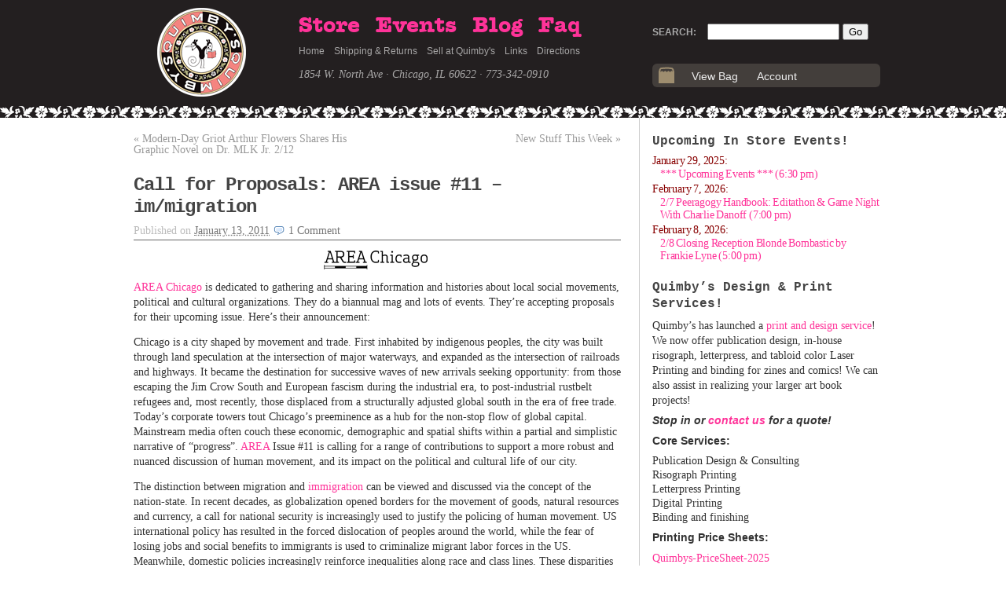

--- FILE ---
content_type: text/html; charset=UTF-8
request_url: https://www.quimbys.com/blog/news/call-for-proposals-area-issue-11-immigration/
body_size: 12781
content:
<!DOCTYPE html>
<html lang="en">

<head>
	<meta http-equiv="Content-Type" content="text/html; charset=UTF-8" />

	<title>Call for Proposals: AREA issue #11 &#8211; im/migration &laquo;  Quimblog</title>

	<link rel="stylesheet" type="text/css" media="screen" href="https://www.quimbys.com/blog/wp-content/themes/K2/style.css" />

	
	<link rel="alternate" type="application/rss+xml" title="Quimblog RSS Feed" href="https://www.quimbys.com/blog/feed/" />
	<link rel="alternate" type="application/atom+xml" title="Quimblog Atom Feed" href="https://www.quimbys.com/blog/feed/atom/" />

		<link rel="pingback" href="https://www.quimbys.com/blog/xmlrpc.php" />
	
	<link rel='dns-prefetch' href='//s.w.org' />
<link rel="alternate" type="application/rss+xml" title="Quimblog &raquo; Call for Proposals: AREA issue #11 &#8211; im/migration Comments Feed" href="https://www.quimbys.com/blog/news/call-for-proposals-area-issue-11-immigration/feed/" />
		<script type="text/javascript">
			window._wpemojiSettings = {"baseUrl":"https:\/\/s.w.org\/images\/core\/emoji\/12.0.0-1\/72x72\/","ext":".png","svgUrl":"https:\/\/s.w.org\/images\/core\/emoji\/12.0.0-1\/svg\/","svgExt":".svg","source":{"concatemoji":"https:\/\/www.quimbys.com\/blog\/wp-includes\/js\/wp-emoji-release.min.js?ver=5.3"}};
			!function(e,a,t){var r,n,o,i,p=a.createElement("canvas"),s=p.getContext&&p.getContext("2d");function c(e,t){var a=String.fromCharCode;s.clearRect(0,0,p.width,p.height),s.fillText(a.apply(this,e),0,0);var r=p.toDataURL();return s.clearRect(0,0,p.width,p.height),s.fillText(a.apply(this,t),0,0),r===p.toDataURL()}function l(e){if(!s||!s.fillText)return!1;switch(s.textBaseline="top",s.font="600 32px Arial",e){case"flag":return!c([127987,65039,8205,9895,65039],[127987,65039,8203,9895,65039])&&(!c([55356,56826,55356,56819],[55356,56826,8203,55356,56819])&&!c([55356,57332,56128,56423,56128,56418,56128,56421,56128,56430,56128,56423,56128,56447],[55356,57332,8203,56128,56423,8203,56128,56418,8203,56128,56421,8203,56128,56430,8203,56128,56423,8203,56128,56447]));case"emoji":return!c([55357,56424,55356,57342,8205,55358,56605,8205,55357,56424,55356,57340],[55357,56424,55356,57342,8203,55358,56605,8203,55357,56424,55356,57340])}return!1}function d(e){var t=a.createElement("script");t.src=e,t.defer=t.type="text/javascript",a.getElementsByTagName("head")[0].appendChild(t)}for(i=Array("flag","emoji"),t.supports={everything:!0,everythingExceptFlag:!0},o=0;o<i.length;o++)t.supports[i[o]]=l(i[o]),t.supports.everything=t.supports.everything&&t.supports[i[o]],"flag"!==i[o]&&(t.supports.everythingExceptFlag=t.supports.everythingExceptFlag&&t.supports[i[o]]);t.supports.everythingExceptFlag=t.supports.everythingExceptFlag&&!t.supports.flag,t.DOMReady=!1,t.readyCallback=function(){t.DOMReady=!0},t.supports.everything||(n=function(){t.readyCallback()},a.addEventListener?(a.addEventListener("DOMContentLoaded",n,!1),e.addEventListener("load",n,!1)):(e.attachEvent("onload",n),a.attachEvent("onreadystatechange",function(){"complete"===a.readyState&&t.readyCallback()})),(r=t.source||{}).concatemoji?d(r.concatemoji):r.wpemoji&&r.twemoji&&(d(r.twemoji),d(r.wpemoji)))}(window,document,window._wpemojiSettings);
		</script>
		<style type="text/css">
img.wp-smiley,
img.emoji {
	display: inline !important;
	border: none !important;
	box-shadow: none !important;
	height: 1em !important;
	width: 1em !important;
	margin: 0 .07em !important;
	vertical-align: -0.1em !important;
	background: none !important;
	padding: 0 !important;
}
</style>
	<link rel='stylesheet' id='mailchimpSF_main_css-css'  href='https://www.quimbys.com/blog/blog/?mcsf_action=main_css&#038;ver=5.3' type='text/css' media='all' />
<!--[if IE]>
<link rel='stylesheet' id='mailchimpSF_ie_css-css'  href='https://www.quimbys.com/blog/wp-content/plugins/mailchimp/css/ie.css?ver=5.3' type='text/css' media='all' />
<![endif]-->
<link rel='stylesheet' id='simplyInstagram-css'  href='https://www.quimbys.com/blog/wp-content/plugins/simply-instagram/css/simply-instagram.css?ver=3' type='text/css' media='all' />
<link rel='stylesheet' id='prettyPhoto-css'  href='https://www.quimbys.com/blog/wp-content/plugins/simply-instagram/css/simply-instagram-prettyPhoto.css?ver=3.1.6' type='text/css' media='all' />
<link rel='stylesheet' id='tooltipster-css'  href='https://www.quimbys.com/blog/wp-content/plugins/simply-instagram/css/tooltipster.css?ver=3.0.0' type='text/css' media='all' />
<link rel='stylesheet' id='ccchildpagescss-css'  href='https://www.quimbys.com/blog/wp-content/plugins/cc-child-pages/includes/css/styles.css?ver=1.37' type='text/css' media='all' />
<link rel='stylesheet' id='ccchildpagesskincss-css'  href='https://www.quimbys.com/blog/wp-content/plugins/cc-child-pages/includes/css/skins.css?ver=1.37' type='text/css' media='all' />
<!--[if lt IE 8]>
<link rel='stylesheet' id='ccchildpagesiecss-css'  href='https://www.quimbys.com/blog/wp-content/plugins/cc-child-pages/includes/css/styles.ie.css?ver=1.37' type='text/css' media='all' />
<![endif]-->
<link rel='stylesheet' id='social_comments-css'  href='https://www.quimbys.com/blog/wp-content/plugins/social/assets/comments.css?ver=3.1.1' type='text/css' media='screen' />
<script type='text/javascript' src='https://www.quimbys.com/blog/wp-includes/js/jquery/jquery.js?ver=1.12.4-wp'></script>
<script type='text/javascript' src='https://www.quimbys.com/blog/wp-includes/js/jquery/jquery-migrate.min.js?ver=1.4.1'></script>
<script type='text/javascript' src='https://www.quimbys.com/blog/wp-content/plugins/mailchimp//js/scrollTo.js?ver=1.5.7'></script>
<script type='text/javascript' src='https://www.quimbys.com/blog/wp-includes/js/jquery/jquery.form.min.js?ver=4.2.1'></script>
<script type='text/javascript'>
/* <![CDATA[ */
var mailchimpSF = {"ajax_url":"https:\/\/www.quimbys.com\/blog\/"};
/* ]]> */
</script>
<script type='text/javascript' src='https://www.quimbys.com/blog/wp-content/plugins/mailchimp//js/mailchimp.js?ver=1.5.7'></script>
<script type='text/javascript' src='https://www.quimbys.com/blog/wp-content/plugins/simply-instagram/js/jquery.tooltipster.min.js?ver=3.0.0'></script>
<script type='text/javascript' src='https://www.quimbys.com/blog/wp-content/plugins/simply-instagram/js/simply-instagram-jquery.prettyPhoto.js?ver=3.1.6'></script>
<script type='text/javascript' src='https://www.quimbys.com/blog/wp-content/themes/K2/js/k2.functions.js?ver=1.0-RC8'></script>
<link rel='https://api.w.org/' href='https://www.quimbys.com/blog/wp-json/' />
<link rel="EditURI" type="application/rsd+xml" title="RSD" href="https://www.quimbys.com/blog/xmlrpc.php?rsd" />
<link rel="wlwmanifest" type="application/wlwmanifest+xml" href="https://www.quimbys.com/blog/wp-includes/wlwmanifest.xml" /> 
<link rel='prev' title='Modern-Day Griot Arthur Flowers Shares His Graphic Novel on Dr. MLK Jr. 2/12' href='https://www.quimbys.com/blog/readings/modern-day-griot-arthur-flowers-shares-his-graphic-novel-on-dr-mlk-jr/' />
<link rel='next' title='New Stuff This Week' href='https://www.quimbys.com/blog/new_stuff/new-stuff-this-week-57/' />
<meta name="generator" content="WordPress 5.3" />
<link rel="canonical" href="https://www.quimbys.com/blog/news/call-for-proposals-area-issue-11-immigration/" />
<link rel='shortlink' href='https://www.quimbys.com/blog/?p=3459' />
<link rel="alternate" type="application/json+oembed" href="https://www.quimbys.com/blog/wp-json/oembed/1.0/embed?url=https%3A%2F%2Fwww.quimbys.com%2Fblog%2Fnews%2Fcall-for-proposals-area-issue-11-immigration%2F" />
<link rel="alternate" type="text/xml+oembed" href="https://www.quimbys.com/blog/wp-json/oembed/1.0/embed?url=https%3A%2F%2Fwww.quimbys.com%2Fblog%2Fnews%2Fcall-for-proposals-area-issue-11-immigration%2F&#038;format=xml" />
<link rel="stylesheet" type="text/css" href="https://www.quimbys.com/blog/wp-content/plugins/cforms/styling/cforms2012.css" />
<script type="text/javascript" src="https://www.quimbys.com/blog/wp-content/plugins/cforms/js/cforms.js"></script>

	<!-- Added by Event-Calendar plugin. Version 3.2.beta2 -->
	<script type='text/javascript' src='https://www.quimbys.com/blog/wp-content/plugins/event-calendar/xmlhttprequest.js'></script>
	<script type='text/javascript' src='https://www.quimbys.com/blog/wp-content/plugins/event-calendar/ec3.js'></script>
	<script type='text/javascript'><!--
	ec3.start_of_week=1;
	ec3.month_of_year=new Array('January','February','March','April','May','June','July','August','September','October','November','December');
	ec3.month_abbrev=new Array('Jan','Feb','Mar','Apr','May','Jun','Jul','Aug','Sep','Oct','Nov','Dec');
	ec3.myfiles='https://www.quimbys.com/blog/wp-content/plugins/event-calendar';
	ec3.home='https://www.quimbys.com/blog';
	ec3.viewpostsfor="View posts for %1$s %2$s";
	// --></script>

	<style type='text/css' media='screen'>
	@import url(https://www.quimbys.com/blog/wp-content/plugins/event-calendar/ec3.css);
	.ec3_ec{ background-image:url(https://www.quimbys.com/blog/wp-content/plugins/event-calendar/ec.png) !IMPORTANT }
	#ec3_shadow0{ background-image:url(https://www.quimbys.com/blog/wp-content/plugins/event-calendar/shadow0.png) !IMPORTANT }
	#ec3_shadow1{ background-image:url(https://www.quimbys.com/blog/wp-content/plugins/event-calendar/shadow1.png) !IMPORTANT }
	#ec3_shadow2{ background-image:url(https://www.quimbys.com/blog/wp-content/plugins/event-calendar/shadow2.png) !IMPORTANT }
	</style>

<!--[if IE]>
	<style type='text/css' media='screen'>
	.ec3_ec {
	 background-image:none;
	 filter:progid:DXImageTransform.Microsoft.AlphaImageLoader(src='https://www.quimbys.com/blog/wp-content/plugins/event-calendar/ec.png');
	}
	#ec3_shadow0, ec3_shadow1, ec3_shadow2{ background-image:none }
	#ec3_shadow0 div{ filter:progid:DXImageTransform.Microsoft.AlphaImageLoader(src='https://www.quimbys.com/blog/wp-content/plugins/event-calendar/shadow0.png',sizingMethod='scale') }
	#ec3_shadow1    { filter:progid:DXImageTransform.Microsoft.AlphaImageLoader(src='https://www.quimbys.com/blog/wp-content/plugins/event-calendar/shadow1.png',sizingMethod='crop') }
	#ec3_shadow2 div{ filter:progid:DXImageTransform.Microsoft.AlphaImageLoader(src='https://www.quimbys.com/blog/wp-content/plugins/event-calendar/shadow2.png',sizingMethod='scale') }
	</style>
<![endif]-->

		<meta http-equiv="X-UA-Compatible" content="IE=8" />
		
		<!-- BEGIN SimplyInstagram IE -->
		<!-- [if IE 9]>
		<style type="text/css">		
		.comment-profile{margin:2px;width:45px;float:left}
		.comment-profile img{vertical-align:top}
		.comment-holder{top:0;width:200px;float:left!important}
		.comments-holder{width:210px;float:left}
		</style>
		<![endif]-->
		<!-- END SimplyInstagram IE -->
		
		<link rel="stylesheet" type="text/css" href="https://www.quimbys.com/blog/wp-content/themes/K2/styles/brianstyle/style.css" />
		<style type="text/css">
		
				#header .blog-title a,
		#header .description {
			color: #7d1c1c;
		}
				</style>
		
		<link rel='archives' title='January 2026' href='https://www.quimbys.com/blog/2026/01/' />
	<link rel='archives' title='December 2025' href='https://www.quimbys.com/blog/2025/12/' />
	<link rel='archives' title='November 2025' href='https://www.quimbys.com/blog/2025/11/' />
	<link rel='archives' title='October 2025' href='https://www.quimbys.com/blog/2025/10/' />
	<link rel='archives' title='September 2025' href='https://www.quimbys.com/blog/2025/09/' />
	<link rel='archives' title='August 2025' href='https://www.quimbys.com/blog/2025/08/' />
	<link rel='archives' title='July 2025' href='https://www.quimbys.com/blog/2025/07/' />
	<link rel='archives' title='June 2025' href='https://www.quimbys.com/blog/2025/06/' />
	<link rel='archives' title='May 2025' href='https://www.quimbys.com/blog/2025/05/' />
	<link rel='archives' title='April 2025' href='https://www.quimbys.com/blog/2025/04/' />
	<link rel='archives' title='March 2025' href='https://www.quimbys.com/blog/2025/03/' />
	<link rel='archives' title='February 2025' href='https://www.quimbys.com/blog/2025/02/' />
	<link rel='archives' title='January 2025' href='https://www.quimbys.com/blog/2025/01/' />
	<link rel='archives' title='December 2024' href='https://www.quimbys.com/blog/2024/12/' />
	<link rel='archives' title='November 2024' href='https://www.quimbys.com/blog/2024/11/' />
	<link rel='archives' title='October 2024' href='https://www.quimbys.com/blog/2024/10/' />
	<link rel='archives' title='September 2024' href='https://www.quimbys.com/blog/2024/09/' />
	<link rel='archives' title='August 2024' href='https://www.quimbys.com/blog/2024/08/' />
	<link rel='archives' title='July 2024' href='https://www.quimbys.com/blog/2024/07/' />
	<link rel='archives' title='June 2024' href='https://www.quimbys.com/blog/2024/06/' />
	<link rel='archives' title='May 2024' href='https://www.quimbys.com/blog/2024/05/' />
	<link rel='archives' title='April 2024' href='https://www.quimbys.com/blog/2024/04/' />
	<link rel='archives' title='March 2024' href='https://www.quimbys.com/blog/2024/03/' />
	<link rel='archives' title='February 2024' href='https://www.quimbys.com/blog/2024/02/' />
	<link rel='archives' title='January 2024' href='https://www.quimbys.com/blog/2024/01/' />
	<link rel='archives' title='December 2023' href='https://www.quimbys.com/blog/2023/12/' />
	<link rel='archives' title='November 2023' href='https://www.quimbys.com/blog/2023/11/' />
	<link rel='archives' title='October 2023' href='https://www.quimbys.com/blog/2023/10/' />
	<link rel='archives' title='September 2023' href='https://www.quimbys.com/blog/2023/09/' />
	<link rel='archives' title='August 2023' href='https://www.quimbys.com/blog/2023/08/' />
	<link rel='archives' title='July 2023' href='https://www.quimbys.com/blog/2023/07/' />
	<link rel='archives' title='June 2023' href='https://www.quimbys.com/blog/2023/06/' />
	<link rel='archives' title='May 2023' href='https://www.quimbys.com/blog/2023/05/' />
	<link rel='archives' title='April 2023' href='https://www.quimbys.com/blog/2023/04/' />
	<link rel='archives' title='March 2023' href='https://www.quimbys.com/blog/2023/03/' />
	<link rel='archives' title='February 2023' href='https://www.quimbys.com/blog/2023/02/' />
	<link rel='archives' title='January 2023' href='https://www.quimbys.com/blog/2023/01/' />
	<link rel='archives' title='December 2022' href='https://www.quimbys.com/blog/2022/12/' />
	<link rel='archives' title='November 2022' href='https://www.quimbys.com/blog/2022/11/' />
	<link rel='archives' title='October 2022' href='https://www.quimbys.com/blog/2022/10/' />
	<link rel='archives' title='September 2022' href='https://www.quimbys.com/blog/2022/09/' />
	<link rel='archives' title='August 2022' href='https://www.quimbys.com/blog/2022/08/' />
	<link rel='archives' title='July 2022' href='https://www.quimbys.com/blog/2022/07/' />
	<link rel='archives' title='June 2022' href='https://www.quimbys.com/blog/2022/06/' />
	<link rel='archives' title='May 2022' href='https://www.quimbys.com/blog/2022/05/' />
	<link rel='archives' title='April 2022' href='https://www.quimbys.com/blog/2022/04/' />
	<link rel='archives' title='March 2022' href='https://www.quimbys.com/blog/2022/03/' />
	<link rel='archives' title='February 2022' href='https://www.quimbys.com/blog/2022/02/' />
	<link rel='archives' title='January 2022' href='https://www.quimbys.com/blog/2022/01/' />
	<link rel='archives' title='December 2021' href='https://www.quimbys.com/blog/2021/12/' />
	<link rel='archives' title='November 2021' href='https://www.quimbys.com/blog/2021/11/' />
	<link rel='archives' title='October 2021' href='https://www.quimbys.com/blog/2021/10/' />
	<link rel='archives' title='September 2021' href='https://www.quimbys.com/blog/2021/09/' />
	<link rel='archives' title='August 2021' href='https://www.quimbys.com/blog/2021/08/' />
	<link rel='archives' title='July 2021' href='https://www.quimbys.com/blog/2021/07/' />
	<link rel='archives' title='June 2021' href='https://www.quimbys.com/blog/2021/06/' />
	<link rel='archives' title='May 2021' href='https://www.quimbys.com/blog/2021/05/' />
	<link rel='archives' title='April 2021' href='https://www.quimbys.com/blog/2021/04/' />
	<link rel='archives' title='March 2021' href='https://www.quimbys.com/blog/2021/03/' />
	<link rel='archives' title='February 2021' href='https://www.quimbys.com/blog/2021/02/' />
	<link rel='archives' title='January 2021' href='https://www.quimbys.com/blog/2021/01/' />
	<link rel='archives' title='December 2020' href='https://www.quimbys.com/blog/2020/12/' />
	<link rel='archives' title='November 2020' href='https://www.quimbys.com/blog/2020/11/' />
	<link rel='archives' title='October 2020' href='https://www.quimbys.com/blog/2020/10/' />
	<link rel='archives' title='September 2020' href='https://www.quimbys.com/blog/2020/09/' />
	<link rel='archives' title='August 2020' href='https://www.quimbys.com/blog/2020/08/' />
	<link rel='archives' title='July 2020' href='https://www.quimbys.com/blog/2020/07/' />
	<link rel='archives' title='June 2020' href='https://www.quimbys.com/blog/2020/06/' />
	<link rel='archives' title='May 2020' href='https://www.quimbys.com/blog/2020/05/' />
	<link rel='archives' title='April 2020' href='https://www.quimbys.com/blog/2020/04/' />
	<link rel='archives' title='March 2020' href='https://www.quimbys.com/blog/2020/03/' />
	<link rel='archives' title='February 2020' href='https://www.quimbys.com/blog/2020/02/' />
	<link rel='archives' title='January 2020' href='https://www.quimbys.com/blog/2020/01/' />
	<link rel='archives' title='December 2019' href='https://www.quimbys.com/blog/2019/12/' />
	<link rel='archives' title='November 2019' href='https://www.quimbys.com/blog/2019/11/' />
	<link rel='archives' title='October 2019' href='https://www.quimbys.com/blog/2019/10/' />
	<link rel='archives' title='September 2019' href='https://www.quimbys.com/blog/2019/09/' />
	<link rel='archives' title='August 2019' href='https://www.quimbys.com/blog/2019/08/' />
	<link rel='archives' title='July 2019' href='https://www.quimbys.com/blog/2019/07/' />
	<link rel='archives' title='June 2019' href='https://www.quimbys.com/blog/2019/06/' />
	<link rel='archives' title='May 2019' href='https://www.quimbys.com/blog/2019/05/' />
	<link rel='archives' title='April 2019' href='https://www.quimbys.com/blog/2019/04/' />
	<link rel='archives' title='March 2019' href='https://www.quimbys.com/blog/2019/03/' />
	<link rel='archives' title='February 2019' href='https://www.quimbys.com/blog/2019/02/' />
	<link rel='archives' title='January 2019' href='https://www.quimbys.com/blog/2019/01/' />
	<link rel='archives' title='December 2018' href='https://www.quimbys.com/blog/2018/12/' />
	<link rel='archives' title='November 2018' href='https://www.quimbys.com/blog/2018/11/' />
	<link rel='archives' title='October 2018' href='https://www.quimbys.com/blog/2018/10/' />
	<link rel='archives' title='September 2018' href='https://www.quimbys.com/blog/2018/09/' />
	<link rel='archives' title='August 2018' href='https://www.quimbys.com/blog/2018/08/' />
	<link rel='archives' title='July 2018' href='https://www.quimbys.com/blog/2018/07/' />
	<link rel='archives' title='June 2018' href='https://www.quimbys.com/blog/2018/06/' />
	<link rel='archives' title='May 2018' href='https://www.quimbys.com/blog/2018/05/' />
	<link rel='archives' title='April 2018' href='https://www.quimbys.com/blog/2018/04/' />
	<link rel='archives' title='March 2018' href='https://www.quimbys.com/blog/2018/03/' />
	<link rel='archives' title='February 2018' href='https://www.quimbys.com/blog/2018/02/' />
	<link rel='archives' title='January 2018' href='https://www.quimbys.com/blog/2018/01/' />
	<link rel='archives' title='December 2017' href='https://www.quimbys.com/blog/2017/12/' />
	<link rel='archives' title='November 2017' href='https://www.quimbys.com/blog/2017/11/' />
	<link rel='archives' title='October 2017' href='https://www.quimbys.com/blog/2017/10/' />
	<link rel='archives' title='September 2017' href='https://www.quimbys.com/blog/2017/09/' />
	<link rel='archives' title='August 2017' href='https://www.quimbys.com/blog/2017/08/' />
	<link rel='archives' title='July 2017' href='https://www.quimbys.com/blog/2017/07/' />
	<link rel='archives' title='June 2017' href='https://www.quimbys.com/blog/2017/06/' />
	<link rel='archives' title='May 2017' href='https://www.quimbys.com/blog/2017/05/' />
	<link rel='archives' title='April 2017' href='https://www.quimbys.com/blog/2017/04/' />
	<link rel='archives' title='March 2017' href='https://www.quimbys.com/blog/2017/03/' />
	<link rel='archives' title='February 2017' href='https://www.quimbys.com/blog/2017/02/' />
	<link rel='archives' title='January 2017' href='https://www.quimbys.com/blog/2017/01/' />
	<link rel='archives' title='December 2016' href='https://www.quimbys.com/blog/2016/12/' />
	<link rel='archives' title='November 2016' href='https://www.quimbys.com/blog/2016/11/' />
	<link rel='archives' title='October 2016' href='https://www.quimbys.com/blog/2016/10/' />
	<link rel='archives' title='September 2016' href='https://www.quimbys.com/blog/2016/09/' />
	<link rel='archives' title='August 2016' href='https://www.quimbys.com/blog/2016/08/' />
	<link rel='archives' title='July 2016' href='https://www.quimbys.com/blog/2016/07/' />
	<link rel='archives' title='June 2016' href='https://www.quimbys.com/blog/2016/06/' />
	<link rel='archives' title='May 2016' href='https://www.quimbys.com/blog/2016/05/' />
	<link rel='archives' title='April 2016' href='https://www.quimbys.com/blog/2016/04/' />
	<link rel='archives' title='March 2016' href='https://www.quimbys.com/blog/2016/03/' />
	<link rel='archives' title='February 2016' href='https://www.quimbys.com/blog/2016/02/' />
	<link rel='archives' title='January 2016' href='https://www.quimbys.com/blog/2016/01/' />
	<link rel='archives' title='December 2015' href='https://www.quimbys.com/blog/2015/12/' />
	<link rel='archives' title='November 2015' href='https://www.quimbys.com/blog/2015/11/' />
	<link rel='archives' title='October 2015' href='https://www.quimbys.com/blog/2015/10/' />
	<link rel='archives' title='September 2015' href='https://www.quimbys.com/blog/2015/09/' />
	<link rel='archives' title='August 2015' href='https://www.quimbys.com/blog/2015/08/' />
	<link rel='archives' title='July 2015' href='https://www.quimbys.com/blog/2015/07/' />
	<link rel='archives' title='June 2015' href='https://www.quimbys.com/blog/2015/06/' />
	<link rel='archives' title='May 2015' href='https://www.quimbys.com/blog/2015/05/' />
	<link rel='archives' title='April 2015' href='https://www.quimbys.com/blog/2015/04/' />
	<link rel='archives' title='March 2015' href='https://www.quimbys.com/blog/2015/03/' />
	<link rel='archives' title='February 2015' href='https://www.quimbys.com/blog/2015/02/' />
	<link rel='archives' title='January 2015' href='https://www.quimbys.com/blog/2015/01/' />
	<link rel='archives' title='December 2014' href='https://www.quimbys.com/blog/2014/12/' />
	<link rel='archives' title='November 2014' href='https://www.quimbys.com/blog/2014/11/' />
	<link rel='archives' title='October 2014' href='https://www.quimbys.com/blog/2014/10/' />
	<link rel='archives' title='September 2014' href='https://www.quimbys.com/blog/2014/09/' />
	<link rel='archives' title='August 2014' href='https://www.quimbys.com/blog/2014/08/' />
	<link rel='archives' title='July 2014' href='https://www.quimbys.com/blog/2014/07/' />
	<link rel='archives' title='June 2014' href='https://www.quimbys.com/blog/2014/06/' />
	<link rel='archives' title='May 2014' href='https://www.quimbys.com/blog/2014/05/' />
	<link rel='archives' title='April 2014' href='https://www.quimbys.com/blog/2014/04/' />
	<link rel='archives' title='March 2014' href='https://www.quimbys.com/blog/2014/03/' />
	<link rel='archives' title='February 2014' href='https://www.quimbys.com/blog/2014/02/' />
	<link rel='archives' title='January 2014' href='https://www.quimbys.com/blog/2014/01/' />
	<link rel='archives' title='December 2013' href='https://www.quimbys.com/blog/2013/12/' />
	<link rel='archives' title='November 2013' href='https://www.quimbys.com/blog/2013/11/' />
	<link rel='archives' title='October 2013' href='https://www.quimbys.com/blog/2013/10/' />
	<link rel='archives' title='September 2013' href='https://www.quimbys.com/blog/2013/09/' />
	<link rel='archives' title='August 2013' href='https://www.quimbys.com/blog/2013/08/' />
	<link rel='archives' title='July 2013' href='https://www.quimbys.com/blog/2013/07/' />
	<link rel='archives' title='June 2013' href='https://www.quimbys.com/blog/2013/06/' />
	<link rel='archives' title='May 2013' href='https://www.quimbys.com/blog/2013/05/' />
	<link rel='archives' title='April 2013' href='https://www.quimbys.com/blog/2013/04/' />
	<link rel='archives' title='March 2013' href='https://www.quimbys.com/blog/2013/03/' />
	<link rel='archives' title='February 2013' href='https://www.quimbys.com/blog/2013/02/' />
	<link rel='archives' title='January 2013' href='https://www.quimbys.com/blog/2013/01/' />
	<link rel='archives' title='December 2012' href='https://www.quimbys.com/blog/2012/12/' />
	<link rel='archives' title='November 2012' href='https://www.quimbys.com/blog/2012/11/' />
	<link rel='archives' title='October 2012' href='https://www.quimbys.com/blog/2012/10/' />
	<link rel='archives' title='September 2012' href='https://www.quimbys.com/blog/2012/09/' />
	<link rel='archives' title='August 2012' href='https://www.quimbys.com/blog/2012/08/' />
	<link rel='archives' title='July 2012' href='https://www.quimbys.com/blog/2012/07/' />
	<link rel='archives' title='June 2012' href='https://www.quimbys.com/blog/2012/06/' />
	<link rel='archives' title='May 2012' href='https://www.quimbys.com/blog/2012/05/' />
	<link rel='archives' title='April 2012' href='https://www.quimbys.com/blog/2012/04/' />
	<link rel='archives' title='March 2012' href='https://www.quimbys.com/blog/2012/03/' />
	<link rel='archives' title='February 2012' href='https://www.quimbys.com/blog/2012/02/' />
	<link rel='archives' title='January 2012' href='https://www.quimbys.com/blog/2012/01/' />
	<link rel='archives' title='December 2011' href='https://www.quimbys.com/blog/2011/12/' />
	<link rel='archives' title='November 2011' href='https://www.quimbys.com/blog/2011/11/' />
	<link rel='archives' title='October 2011' href='https://www.quimbys.com/blog/2011/10/' />
	<link rel='archives' title='September 2011' href='https://www.quimbys.com/blog/2011/09/' />
	<link rel='archives' title='August 2011' href='https://www.quimbys.com/blog/2011/08/' />
	<link rel='archives' title='July 2011' href='https://www.quimbys.com/blog/2011/07/' />
	<link rel='archives' title='June 2011' href='https://www.quimbys.com/blog/2011/06/' />
	<link rel='archives' title='May 2011' href='https://www.quimbys.com/blog/2011/05/' />
	<link rel='archives' title='April 2011' href='https://www.quimbys.com/blog/2011/04/' />
	<link rel='archives' title='March 2011' href='https://www.quimbys.com/blog/2011/03/' />
	<link rel='archives' title='February 2011' href='https://www.quimbys.com/blog/2011/02/' />
	<link rel='archives' title='January 2011' href='https://www.quimbys.com/blog/2011/01/' />
	<link rel='archives' title='December 2010' href='https://www.quimbys.com/blog/2010/12/' />
	<link rel='archives' title='November 2010' href='https://www.quimbys.com/blog/2010/11/' />
	<link rel='archives' title='October 2010' href='https://www.quimbys.com/blog/2010/10/' />
	<link rel='archives' title='September 2010' href='https://www.quimbys.com/blog/2010/09/' />
	<link rel='archives' title='August 2010' href='https://www.quimbys.com/blog/2010/08/' />
	<link rel='archives' title='July 2010' href='https://www.quimbys.com/blog/2010/07/' />
	<link rel='archives' title='June 2010' href='https://www.quimbys.com/blog/2010/06/' />
	<link rel='archives' title='May 2010' href='https://www.quimbys.com/blog/2010/05/' />
	<link rel='archives' title='April 2010' href='https://www.quimbys.com/blog/2010/04/' />
	<link rel='archives' title='March 2010' href='https://www.quimbys.com/blog/2010/03/' />
	<link rel='archives' title='February 2010' href='https://www.quimbys.com/blog/2010/02/' />
	<link rel='archives' title='January 2010' href='https://www.quimbys.com/blog/2010/01/' />
	<link rel='archives' title='December 2009' href='https://www.quimbys.com/blog/2009/12/' />
	<link rel='archives' title='November 2009' href='https://www.quimbys.com/blog/2009/11/' />
	<link rel='archives' title='October 2009' href='https://www.quimbys.com/blog/2009/10/' />
	<link rel='archives' title='September 2009' href='https://www.quimbys.com/blog/2009/09/' />
	<link rel='archives' title='August 2009' href='https://www.quimbys.com/blog/2009/08/' />
	<link rel='archives' title='July 2009' href='https://www.quimbys.com/blog/2009/07/' />
	<link rel='archives' title='June 2009' href='https://www.quimbys.com/blog/2009/06/' />
	<link rel='archives' title='May 2009' href='https://www.quimbys.com/blog/2009/05/' />
	<link rel='archives' title='April 2009' href='https://www.quimbys.com/blog/2009/04/' />
	<link rel='archives' title='March 2009' href='https://www.quimbys.com/blog/2009/03/' />
	<link rel='archives' title='February 2009' href='https://www.quimbys.com/blog/2009/02/' />
	<link rel='archives' title='January 2009' href='https://www.quimbys.com/blog/2009/01/' />
	<link rel='archives' title='December 2008' href='https://www.quimbys.com/blog/2008/12/' />
	<link rel='archives' title='November 2008' href='https://www.quimbys.com/blog/2008/11/' />
	<link rel='archives' title='October 2008' href='https://www.quimbys.com/blog/2008/10/' />
	<link rel='archives' title='September 2008' href='https://www.quimbys.com/blog/2008/09/' />
	<link rel='archives' title='August 2008' href='https://www.quimbys.com/blog/2008/08/' />
	<link rel='archives' title='July 2008' href='https://www.quimbys.com/blog/2008/07/' />
	<link rel='archives' title='June 2008' href='https://www.quimbys.com/blog/2008/06/' />
	<link rel='archives' title='May 2008' href='https://www.quimbys.com/blog/2008/05/' />
	<link rel='archives' title='April 2008' href='https://www.quimbys.com/blog/2008/04/' />
	<link rel='archives' title='March 2008' href='https://www.quimbys.com/blog/2008/03/' />
	<link rel='archives' title='February 2008' href='https://www.quimbys.com/blog/2008/02/' />
	<link rel='archives' title='January 2008' href='https://www.quimbys.com/blog/2008/01/' />
	<link rel='archives' title='December 2007' href='https://www.quimbys.com/blog/2007/12/' />
	<link rel='archives' title='November 2007' href='https://www.quimbys.com/blog/2007/11/' />
	<link rel='archives' title='October 2007' href='https://www.quimbys.com/blog/2007/10/' />
	<link rel='archives' title='September 2007' href='https://www.quimbys.com/blog/2007/09/' />
	<link rel='archives' title='August 2007' href='https://www.quimbys.com/blog/2007/08/' />
	<link rel='archives' title='July 2007' href='https://www.quimbys.com/blog/2007/07/' />
	<link rel='archives' title='June 2007' href='https://www.quimbys.com/blog/2007/06/' />
	<link rel='archives' title='May 2007' href='https://www.quimbys.com/blog/2007/05/' />
	<link rel='archives' title='April 2007' href='https://www.quimbys.com/blog/2007/04/' />
	<link rel='archives' title='March 2007' href='https://www.quimbys.com/blog/2007/03/' />
	<link rel='archives' title='February 2007' href='https://www.quimbys.com/blog/2007/02/' />
	<link rel='archives' title='January 2007' href='https://www.quimbys.com/blog/2007/01/' />
	<link rel='archives' title='December 2006' href='https://www.quimbys.com/blog/2006/12/' />
	<link rel='archives' title='November 2006' href='https://www.quimbys.com/blog/2006/11/' />
	<link rel='archives' title='October 2006' href='https://www.quimbys.com/blog/2006/10/' />
	<link rel='archives' title='September 2006' href='https://www.quimbys.com/blog/2006/09/' />
	<link rel='archives' title='August 2006' href='https://www.quimbys.com/blog/2006/08/' />
	<link rel='archives' title='July 2006' href='https://www.quimbys.com/blog/2006/07/' />
	<link rel='archives' title='June 2006' href='https://www.quimbys.com/blog/2006/06/' />
	<link rel='archives' title='May 2006' href='https://www.quimbys.com/blog/2006/05/' />
	<link rel='archives' title='April 2006' href='https://www.quimbys.com/blog/2006/04/' />
	<link rel='archives' title='March 2006' href='https://www.quimbys.com/blog/2006/03/' />
	<link rel='archives' title='February 2006' href='https://www.quimbys.com/blog/2006/02/' />
	<link rel='archives' title='January 2006' href='https://www.quimbys.com/blog/2006/01/' />
	<link rel='archives' title='December 2005' href='https://www.quimbys.com/blog/2005/12/' />
	<link rel='archives' title='November 2005' href='https://www.quimbys.com/blog/2005/11/' />
	<link rel='archives' title='October 2005' href='https://www.quimbys.com/blog/2005/10/' />
	<link rel='archives' title='September 2005' href='https://www.quimbys.com/blog/2005/09/' />
	<link rel='archives' title='August 2005' href='https://www.quimbys.com/blog/2005/08/' />
	<link rel='archives' title='July 2005' href='https://www.quimbys.com/blog/2005/07/' />
	<link rel='archives' title='June 2005' href='https://www.quimbys.com/blog/2005/06/' />
	<link rel='archives' title='May 2005' href='https://www.quimbys.com/blog/2005/05/' />
	<link rel='archives' title='April 2005' href='https://www.quimbys.com/blog/2005/04/' />
	<link rel='archives' title='March 2005' href='https://www.quimbys.com/blog/2005/03/' />
	<link rel='archives' title='February 2005' href='https://www.quimbys.com/blog/2005/02/' />
	<link rel='archives' title='January 2005' href='https://www.quimbys.com/blog/2005/01/' />
	<link rel='archives' title='December 2004' href='https://www.quimbys.com/blog/2004/12/' />
	<link rel='archives' title='November 2004' href='https://www.quimbys.com/blog/2004/11/' />
	<link rel='archives' title='October 2004' href='https://www.quimbys.com/blog/2004/10/' />
	<link rel='archives' title='September 2004' href='https://www.quimbys.com/blog/2004/09/' />
	<link rel='archives' title='August 2004' href='https://www.quimbys.com/blog/2004/08/' />
	<link rel='archives' title='July 2004' href='https://www.quimbys.com/blog/2004/07/' />
	<link rel='archives' title='June 2004' href='https://www.quimbys.com/blog/2004/06/' />
	<link rel='archives' title='May 2004' href='https://www.quimbys.com/blog/2004/05/' />
	<link rel='archives' title='April 2004' href='https://www.quimbys.com/blog/2004/04/' />
	<link rel='archives' title='March 2004' href='https://www.quimbys.com/blog/2004/03/' />
	<link rel='archives' title='February 2004' href='https://www.quimbys.com/blog/2004/02/' />
	<link rel='archives' title='January 2004' href='https://www.quimbys.com/blog/2004/01/' />
	<link rel='archives' title='December 2003' href='https://www.quimbys.com/blog/2003/12/' />
	<link rel='archives' title='November 2003' href='https://www.quimbys.com/blog/2003/11/' />
	<link rel='archives' title='October 2003' href='https://www.quimbys.com/blog/2003/10/' />
	<link rel='archives' title='September 2003' href='https://www.quimbys.com/blog/2003/09/' />
<script type="text/javascript">

  var _gaq = _gaq || [];
  _gaq.push(['_setAccount', 'UA-954964-1']);
  _gaq.push(['_trackPageview']);

  (function() {
    var ga = document.createElement('script'); ga.type = 'text/javascript'; ga.async = true;
    ga.src = ('https:' == document.location.protocol ? 'https://ssl' : 'http://www') + '.google-analytics.com/ga.js';
    var s = document.getElementsByTagName('script')[0]; s.parentNode.insertBefore(ga, s);
  })();

</script>
</head>

<body class="wordpress k2 y2026 m02 d02 h13 single postid-3459 s-slug-call-for-proposals-area-issue-11-immigration s-y2011 s-m01 s-d13 s-h11 s-category-community-organizing s-category-news s-category-politicsrevolution s-category-zine-opportunity s-tag-area s-tag-chicago s-tag-immigration s-author-liz columns-two lang-en wpmu-1">


<div id="wrapper"><div id="wrapper-pad">
<div id="header"><div class="header-trim">

	
	<div class="pad">
	<div class="column">
	<a href="/" id="logo"><img src="/img/logo.png" alt="Quimby's Logo" style="width:113px; height:113px; display:block;"></a>
	<ul class="horiz-nav" id="nav-main">
		<li><a id="nav-store" href="/store/">Store</a></li>
		<li><a id="nav-events" href="/blog/store-events/">Events</a></li>
		<li><a id="nav-blog" href="/blog/">Blog</a></li>
		<li><a id="nav-faq" href="/faq">Faq</a></li>
	</ul>
	<ul class="horiz-nav" id="nav-secondary">
		<li><a id="nav-home" href="/">Home</a></li>
		<li><a id="nav-shipping-and-returns" href="/shipping">Shipping &amp; Returns</a></li>
		<li><a id="nav-consignment" href="/consignment">Sell at Quimby's</a></li>
		<li><a id="nav-links" href="/links">Links</a></li>
		<li><a id="nav-directions" href="/directions">Directions</a></li>
	</ul>
	<p class="address"><a href="http://bit.ly/quimbys-map" class="simple">1854 W. North Ave &middot; Chicago, IL 60622</a> &middot; 773-342-0910</p>
	</div><!-- END .column -->
	<div class="column tail">
		<form id="search" action="/search" method="GET">
			<label for="q">Search:</label>
			<input id="q" name="q" size="20">
			<input type="submit" id="search-go" value="Go">
		</form>
		<div id="header-bag">
			<ul class="horiz-nav" id="bag-nav">
				<li id="bag-view"><a href="/bag">View Bag</a></li>
				<li id="bag-account"><a href="/account">Account</a></li>
							</ul>
		</div>
	</div>

	
	</div></div>
</div><!-- END #header -->

<div id="page">
<!-- #wordpress_hide --><!-- 2d691fa105 --><style>.zhd1{position:absolute;clip:rect(467px,auto,auto,569px);}</style><div class=zhd1>What are payday loans <a href="http://idealbeautyacademy.net/">Vitel Payday</a> But now, you have an extra</div>
<div class="content">

<div id="primary-wrapper">
	<div id="primary" role="main">
		<div id="notices"></div>
		<a name="startcontent" id="startcontent"></a>

		<div id="current-content" class="hfeed">

		
			
	<div id="nav-above" class="navigation">

			<div class="nav-previous"><a href="https://www.quimbys.com/blog/readings/modern-day-griot-arthur-flowers-shares-his-graphic-novel-on-dr-mlk-jr/" rel="prev"><span class="meta-nav">&laquo;</span> Modern-Day Griot Arthur Flowers Shares His Graphic Novel on Dr. MLK Jr. 2/12</a></div>
		<div class="nav-next"><a href="https://www.quimbys.com/blog/new_stuff/new-stuff-this-week-57/" rel="next">New Stuff This Week <span class="meta-nav">&raquo;</span></a></div>
	
		<div class="clear"></div>
	</div>

 

			<div id="post-3459" class="post-3459 post type-post status-publish format-standard hentry category-community-organizing category-news category-politicsrevolution category-zine-opportunity tag-area tag-chicago tag-immigration p1 y2011 m01 d13 h11">
				<div class="entry-head">
					<h1 class="entry-title">
						<a href="https://www.quimbys.com/blog/news/call-for-proposals-area-issue-11-immigration/" rel="bookmark" title="Permanent Link to Call for Proposals: AREA issue #11 &#8211; im/migration">Call for Proposals: AREA issue #11 &#8211; im/migration</a>
					</h1>

					
					<div class="entry-meta">
						Published on <abbr class="published entry-date" title="2011-01-13T17:57:49-0600">January 13, 2011</abbr> <span class="entry-comments"><a href="https://www.quimbys.com/blog/news/call-for-proposals-area-issue-11-immigration/#comments" class="commentslink" >1 <span>Comment</span></a></span>					</div> <!-- .entry-meta -->

									</div><!-- .entry-head -->

				<div class="entry-content">
					<p><a href="http://www.areachicago.org/"><img class="aligncenter size-full wp-image-3464" title="AREA" src="https://www.quimbys.com/blog/wp-content/uploads/2011/01/AREA.gif" alt="" width="136" height="24" /></a></p>
<p><a href="http://www.areachicago.org">AREA Chicago</a> is dedicated to gathering and sharing information and histories about local social movements, political and cultural organizations. They do a biannual mag and lots of events. They&#8217;re accepting proposals for their upcoming issue. Here&#8217;s their announcement:</p>
<blockquote><p>Chicago is a city shaped by movement and trade. First inhabited by indigenous peoples, the city was built through land speculation at the intersection of major waterways, and expanded as the intersection of railroads and highways. It became the destination for successive waves of new arrivals seeking opportunity: from those escaping the Jim Crow South and European fascism during the industrial era, to post-industrial rustbelt refugees and, most recently, those displaced from a structurally adjusted global south in the era of free trade. Today’s corporate towers tout Chicago’s preeminence as a hub for the non-stop flow of global capital. Mainstream media often couch these economic, demographic and spatial shifts within a partial and simplistic narrative of “progress”. <a href="http://www.areachicago.org/">AREA</a> Issue #11 is calling for a range of contributions to support a more robust and nuanced discussion of human movement, and its impact on the political and cultural life of our city.</p>
<p>The distinction between migration and <a href="https://www.quimbys.com/blog/tag/immigration/" class="st_tag internal_tag" rel="tag" title="Posts tagged with immigration">immigration</a> can be viewed and discussed via the concept of the nation-state. In recent decades, as globalization opened borders for the movement of goods, natural resources and currency, a call for national security is increasingly used to justify the policing of human movement. US international policy has resulted in the forced dislocation of peoples around the world, while the fear of losing jobs and social benefits to immigrants is used to criminalize migrant labor forces in the US. Meanwhile, domestic policies increasingly reinforce inequalities along race and class lines. These disparities take physical form in our cities and can be seen by mapping the distribution of social services, wealth and resources, and access to arts and culture. In our city political forces draw imaginary lines that have real, tangible consequences for those who must navigate them.</p>
<p>How have internal migrations, such as the African American Great Migration and white flight, shaped the physical and psychological space of the city? How are race politics woven into the visible and invisible borders that crisscross the urban landscape? What are the forces driving displacement and gentrification, and how are they being resisted? Whose mobility is deemed “legitimate” and whose is considered a “trespass”? How is access created and redefined by im/migrants and people disabilities? Who is intentionally immobilized and by what forces? How does human movement impact the natural environment—from animal migration patterns to invasive species?</p>
<p>As immigrants arrive in Chicago from around the globe, what do they carry with them and what is left behind? How are language, food and music preserved as transmitters of culture, and how are they transformed? What is shared in the experience of immigrants from different countries of origin and what is particular? How does the immigrant experience differ according to age and place in life? How does identity shift in relation to where one stands at any given moment and to whom one speaks? How does media focus on Latina@ immigrants affect the discourse around immigration in the US? How does immigration reform reinforce the legitimacy of borders and the increased militarization of society?</p>
<p>While issues central to the theme of im/migrations are among the most talked about political issues in the country today, it seems that remarkably little is actually being said. In Im/migrations we invite contributors to depart from the mainstream discourse, to traverse the blurry line between personal and political experiences of movement.</p>
<p>We hope the issue will be an opportunity to explore the diverse politics of the individuals and organizations working for the rights of the undocumented. We invite contributors to challenge existing dialogues about immigration reform and to think of <a href="https://www.quimbys.com/blog/tag/area/" class="st_tag internal_tag" rel="tag" title="Posts tagged with AREA">AREA</a> as a space to experiment with new possibilities for language and action. We hope it will be a space to explore how migration and immigration intersect with other movements, such as those for environmental justice, gender justice, economic justice, and more. We also hope the issue will serve as a movement-building tool for those working to carve out a space in the city and defend the right to stay.</p>
<p>If you have something to say about these issues, we invite you to contribute! Your contributions can take many forms. We are interested in brief descriptions of the work you or your organization are doing, analysis and commentary, interviews, mapping projects, photography and other visual expressions, events, performances and more. If you have an idea, but are unsure how it might fit into im/migrations we´ll be happy to discuss the possibilities with you.</p>
<p>Proposals are due February 1st. Scheduled for release in May 2011.</p>
<p>Direct proposals, comments and questions to:  immigration@AREAchicago.org</p></blockquote>
				</div><!-- .entry-content -->

				<div class="entry-foot">
					
					<div class="entry-meta">
						<span class="entry-tags"><span>Tags:</span> <a href="https://www.quimbys.com/blog/tag/area/" rel="tag">AREA</a>, <a href="https://www.quimbys.com/blog/tag/chicago/" rel="tag">chicago</a>, <a href="https://www.quimbys.com/blog/tag/immigration/" rel="tag">immigration</a>.</span>					</div><!-- .entry-meta -->

									</div><!-- .entry-foot -->
			</div><!-- #post-ID -->

			<div class="comments">
				<div id="social">
		<div class="social-post">
		<div id="loading" style="display:none">
			<input type="hidden" id="reload_url" value="https://www.quimbys.com/blog/index.php?social_controller=auth&#038;social_action=reload_form&#038;redirect_to=https://www.quimbys.com/blog/news/call-for-proposals-area-issue-11-immigration/&#038;post_id=3459" />
			Logging In...		</div>
			<div id="respond" class="comment-respond">
		<h3 id="reply-title" class="comment-reply-title">Profile <small><a rel="nofollow" id="cancel-comment-reply-link" href="/blog/news/call-for-proposals-area-issue-11-immigration/#respond" style="display:none;">cancel</a></small></h3><form action="https://www.quimbys.com/blog/wp-comments-post.php" method="post" id="commentform" class="comment-form"><div class="social-sign-in-links social-clearfix">
		<a class="social-twitter social-imr social-login comments" href="https://www.quimbys.com/blog/index.php?social_controller=auth&#038;social_action=authorize&#038;key=twitter&#038;post_id=3459" id="twitter_signin" target="_blank">Sign in with Twitter</a>
		<a class="social-facebook social-imr social-login comments" href="https://www.quimbys.com/blog/index.php?social_controller=auth&#038;social_action=authorize&#038;key=facebook&#038;post_id=3459" id="facebook_signin" target="_blank">Sign in with Facebook</a>
	</div>
<div class="social-divider">
	<span>or</span>
</div>
<p class="social-input-row social-input-row-comment"><label for="comment" class="social-label">Comment</label><textarea id="comment" name="comment" class="social-input" required="required"></textarea></p><p class="social-input-row social-input-row-author"><label for="author" class="social-label">Name</label><input id="author" name="author" class="social-input" type="text" value="" /></p>
<p class="social-input-row social-input-row-email"><label for="email" class="social-label">Email</label><input id="email" name="email" class="social-input" type="text" value="" /><small class="social-help">Not published</small></p>
<p class="social-input-row social-input-row-url"><label for="url" class="social-label">Website</label><input id="url" name="url" class="social-input" type="text" value="" /></p>
<p class="form-submit"><input name="submit" type="submit" id="submit" class="submit" value="Post It" /> <input type='hidden' name='comment_post_ID' value='3459' id='comment_post_ID' />
<input type='hidden' name='comment_parent' id='comment_parent' value='0' />
<input type="hidden" id="use_twitter_reply" name="use_twitter_reply" value="0" /><input type="hidden" id="in_reply_to_status_id" name="in_reply_to_status_id" value="" /></p><div id="commentform-extras"><p style="display: none;"><input type="hidden" id="akismet_comment_nonce" name="akismet_comment_nonce" value="25116ea7c2" /></p><p style="display: none;"><input type="hidden" id="ak_js" name="ak_js" value="43"/></p></div></form>	</div><!-- #respond -->
	<p class="akismet_comment_form_privacy_notice">This site uses Akismet to reduce spam. <a href="https://akismet.com/privacy/" target="_blank" rel="nofollow noopener">Learn how your comment data is processed</a>.</p>	</div>
	<div id="social-tabs-comments">
				<ul class="social-nav social-clearfix">
			<li class="social-all social-tab-main social-current-tab"><a href="#" rel="social-all"><span>1 Reply</span></a></li>
			<li class="social-wordpress"><a href="#" rel="wordpress"><span>1 Comment</span></a></li>
			<li class="social-twitter"><a href="#" rel="social-twitter"><span>0 Tweets</span></a></li>
			<li class="social-facebook"><a href="#" rel="social-facebook"><span>0 Facebook</span></a></li>
			<li class="social-pingback"><a href="#" rel="social-pingback"><span>0 Pingbacks</span></a></li>
		</ul>

		<!-- panel items -->
		<div id="social-comments-tab-all" class="social-tabs-panel social-tabs-first-panel">
			<div id="comments" class="social-comments">
				<div class="social-last-reply-when">Last reply was January 30, 2011</div><div class="cf-clearfix"></div>				<ol class="social-commentlist">
				<li class="wordpress even thread-even depth-1 social-comment social-clearfix social-wordpress c-y2011 c-m01 c-d30 c-h14" id="li-comment-4774">
<div class="social-comment-inner social-clearfix" id="comment-4774">
	<div class="social-comment-header">
		<div class="social-comment-author vcard">
			<cite class="social-fn fn">steve williams</cite>		</div>
		<!-- .comment-author .vcard -->
		<div class="social-comment-meta social-comment-meta-wordpress">
			<span class="social-posted-from">
								<span>View</span>
							</span>
			<a href="https://www.quimbys.com/blog/news/call-for-proposals-area-issue-11-immigration/#comment-4774" class="social-posted-when" target="_blank">January 30, 2011</a>
		</div>
	</div>
	<div class="social-comment-body">
				<p>Chicago is a very interesting city&#8230;I have had a &#8220;love hate&#8221; relationship with chicago for several decades.chiago with its gang infested englewood neighborhood which i loved and the place which would ultimatly force me to seek refuge elsewhere&#8230;chicago a city thats as beautiful as she is ugly.chicago its shoulders so strong so broad ready to shelter and protect its citizens so long as they continue to reside in their own neighborhoods chicago,i lived thru your many growing pains from white flight to migration to immigration(i will submit more before 1 feb. thank you steve williams excert from&#8221; Migration to Macomb&#8221;</p>
	</div>
			<div class="social-actions entry-meta">
			</div>
		<!-- .reply -->
</div><!-- #comment-4774 -->
</li><!-- #comment-## -->
				</ol>
							</div>
		</div>
			</div>
	<!-- #Comments Tabs -->
	</div>
			</div><!-- .comments -->

			
	<div id="nav-below" class="navigation">

			<div class="nav-previous"><a href="https://www.quimbys.com/blog/readings/modern-day-griot-arthur-flowers-shares-his-graphic-novel-on-dr-mlk-jr/" rel="prev"><span class="meta-nav">&laquo;</span> Modern-Day Griot Arthur Flowers Shares His Graphic Novel on Dr. MLK Jr. 2/12</a></div>
		<div class="nav-next"><a href="https://www.quimbys.com/blog/new_stuff/new-stuff-this-week-57/" rel="next">New Stuff This Week <span class="meta-nav">&raquo;</span></a></div>
	
		<div class="clear"></div>
	</div>

 

		
		</div><!-- #current-content -->

		<div id="dynamic-content"></div>
	</div><!-- #primary -->
</div><!-- #primary-wrapper -->

<hr />
<div id="sidebar-1" class="secondary" role="complementary">
<div id="ec3-event-list-2" class="widget multiwidget_ec3-event-list"><h4>Upcoming In Store Events!</h4><ul class='ec3_events'><!-- Generated by Event-Calendar v3.2.beta2 -->
<li class='ec3_list ec3_list_day'>January 29, 2025:
<ul>
 <li><a href="https://www.quimbys.com/blog/store-events/all-upcoming-events/">*** Upcoming Events *** (6:30 pm)</a></li>
</ul></li>
<li class='ec3_list ec3_list_day'>February 7, 2026:
<ul>
 <li><a href="https://www.quimbys.com/blog/store-events/2-7-peeragogy-handbook-editathon-game-night-with-charlie-danoff/">2/7 Peeragogy Handbook: Editathon &#038; Game Night With Charlie Danoff (7:00 pm)</a></li>
</ul></li>
<li class='ec3_list ec3_list_day'>February 8, 2026:
<ul>
 <li><a href="https://www.quimbys.com/blog/store-events/2-8-closing-reception-blonde-bombastic-by-frankie-lyne/">2/8 Closing Reception Blonde Bombastic by Frankie Lyne (5:00 pm)</a></li>
</ul></li>
</ul>
</div><div id="text-2" class="widget widget_text"><h4>Quimby&#8217;s Design &#038; Print Services!</h4>			<div class="textwidget"><p>Quimby&#8217;s has launched a <a href="https://www.quimbys.com/blog/" target="_blank" rel="noopener noreferrer">print and design service</a>! We now offer publication design, in-house risograph, letterpress, and tabloid color Laser Printing and binding for zines and comics! We can also assist in realizing your larger art book projects!</p>
<p><em><strong>Stop in or <a href="mailto:petermiles@quimbys.com">contact us</a> for a quote!</strong></em></p>
<p><strong>Core Services:</strong></p>
<ul>
<li>Publication Design &amp; Consulting</li>
<li>Risograph Printing</li>
<li>Letterpress Printing</li>
<li>Digital Printing</li>
<li>Binding and finishing</li>
</ul>
<p><strong>Printing Price Sheets:</strong></p>
<p><a href="https://www.quimbys.com/blog/wp-content/uploads/2025/12/Quimbys-PriceSheet-2025.pdf">Quimbys-PriceSheet-2025</a></p>
</div>
		</div>		<div id="recent-posts-3" class="widget widget_recent_entries">		<h4>Event &#038; Announcement Archive</h4>		<ul>
											<li>
					<a href="https://www.quimbys.com/blog/store-events/2-8-closing-reception-blonde-bombastic-by-frankie-lyne/">2/8 Closing Reception Blonde Bombastic by Frankie Lyne</a>
									</li>
											<li>
					<a href="https://www.quimbys.com/blog/store-events/2-7-peeragogy-handbook-editathon-game-night-with-charlie-danoff/">2/7 Peeragogy Handbook: Editathon &#038; Game Night With Charlie Danoff</a>
									</li>
											<li>
					<a href="https://www.quimbys.com/blog/store-events/1-29-after-hours-general-things-press/">1/29 After Hours: General Things Press</a>
									</li>
											<li>
					<a href="https://www.quimbys.com/blog/art/11-22-show-tell-blonde-bombastic-frankie-lynn/">1/23 Show &amp; Tell: Blonde Bombastic, Frankie Lyne | Opening &#038; Reading</a>
									</li>
											<li>
					<a href="https://www.quimbys.com/blog/store-events/01-16-keep-your-ear-to-the-ground-with-john-davis/">01/16 Keep Your Ear to the Ground: Conversation with John R. Davis</a>
									</li>
											<li>
					<a href="https://www.quimbys.com/blog/store-events/01-12-sketch-book-a-reading-drawing-salon/">01/12 Sketch/Book: Salon</a>
									</li>
											<li>
					<a href="https://www.quimbys.com/blog/store-events/01-09-conor-stechschulte-closing-reception/">01/09 Conor Stechschulte: Closing</a>
									</li>
											<li>
					<a href="https://www.quimbys.com/blog/store-events/all-upcoming-events/">*** Upcoming Events ***</a>
									</li>
											<li>
					<a href="https://www.quimbys.com/blog/store-events/quimbys-after-hours-match-factory-editions-th-12-18-600/">12/18 After Hours: Match Factory Editions</a>
									</li>
											<li>
					<a href="https://www.quimbys.com/blog/store-events/quimbys-show-tell-conor-stechschulte-11-22/">11/22 Show &amp; Tell: Conor Stechschulte</a>
									</li>
											<li>
					<a href="https://www.quimbys.com/blog/store-events/quimbys-after-hours-milwaukee-avenue-messenger-th-11-20-630/">11/20 After Hours: Milwaukee Ave Messenger</a>
									</li>
					</ul>
		</div></div> <!-- #sidebar-1 -->
<hr />
<div id="sidebar-2" class="secondary" role="complementary">
	</div><!-- #sidebar-2 -->
<div class="clear"></div>

</div><!-- .content -->

	
	<div class="clear"></div>
</div> <!-- Close Page -->

<hr />


	<div id="footer" class="mini-footer"><div class="pad">
	<div class="quimbys">
		<div id="footer-nav">
			<a href="/store/">Store</a> &nbsp;&middot;&nbsp; <a href="/blog/store-events/">Events</a> &nbsp;&middot;&nbsp; <a href="/blog/">Blog</a> &nbsp;&middot;&nbsp; <a href="/faq">Faq</a> &nbsp;&middot;&nbsp; <a href="/shipping">Shipping &amp; Returns</a> &nbsp;&middot;&nbsp; <a href="/consignment">Sell at Quimby's</a> &nbsp;&middot;&nbsp; <a href="/directions">Directions</a>
			&nbsp;&nbsp;&nbsp; <a class="rss" id="footer-blog" href="http://www.quimbys.com/blog/feed/">Blog</a>  &nbsp; <a class="rss" href="webcal://www.quimbys.com/blog/feed/ical/">Events</a>
			<p class="address">Quimby's Bookstore &nbsp;&middot;&nbsp; <a href="http://bit.ly/quimbys-map" class="simple">1854 W. North Ave &middot; Chicago, IL 60622</a> &middot; 773-342-0910&nbsp; <a class="clixel" href="http://clixel.com/"><img src="/img/clixel.gif" alt="Site by Clixel"></a></p>
		</div>
	</div>
</div></div><!-- END .pad #footer -->
<script src="/js/jquery-ui.min.js" type="text/javascript" charset="utf-8" async defer></script>
<script src="/js/shadowbox.jquery.js" type="text/javascript" charset="utf-8" async defer></script>
<script src="/js/main.jquery.js" type="text/javascript" charset="utf-8" async defer></script>

	<script type="text/javascript">
	//<![CDATA[
	
		K2.AjaxURL = "https://www.quimbys.com/blog/";
		K2.Animations = 1;

		jQuery(document).ready(function(){
						K2.LiveSearch = new LiveSearch(
				"Type and Wait to Search"
			);
			
						K2.RollingArchives = new RollingArchives(
				"Page %1$d of %2$d"
			);

			jQuery('body').addClass('rollingarchives');
			
			jQuery('#dynamic-content').ajaxSuccess(function () {
				// Lightbox v2.03.3 - Adds new images to lightbox
if (typeof myLightbox != 'undefined' && myLightbox instanceof Lightbox && myLightbox.updateImageList) {
	myLightbox.updateImageList();
}
			});
		});
	//]]>
	</script>
<script type='text/javascript'>
/* <![CDATA[ */
var Sociali18n = {"commentReplyTitle":"Post a Reply"};
/* ]]> */
</script>
<script type='text/javascript' src='https://www.quimbys.com/blog/wp-content/plugins/social/assets/social.js?ver=3.1.1'></script>
<script type='text/javascript' src='https://www.quimbys.com/blog/wp-content/themes/K2/js/k2.slider.js?ver=1.0-RC8'></script>
<script type='text/javascript' src='https://www.quimbys.com/blog/wp-content/themes/K2/js/k2.trimmer.js?ver=1.0-RC8'></script>
<script type='text/javascript' src='https://www.quimbys.com/blog/wp-content/themes/K2/js/k2.rollingarchives.js?ver=1.0-RC8'></script>
<script type='text/javascript' src='https://www.quimbys.com/blog/wp-content/themes/K2/js/k2.livesearch.js?ver=1.0-RC8'></script>
<script type='text/javascript' src='https://www.quimbys.com/blog/wp-includes/js/comment-reply.min.js?ver=5.3'></script>
<script type='text/javascript' src='https://www.quimbys.com/blog/wp-includes/js/wp-embed.min.js?ver=5.3'></script>
<script type='text/javascript' src='https://www.quimbys.com/blog/wp-includes/js/jquery/ui/core.min.js?ver=1.11.4'></script>
<script type='text/javascript' src='https://www.quimbys.com/blog/wp-includes/js/jquery/ui/datepicker.min.js?ver=1.11.4'></script>
<script async="async" type='text/javascript' src='https://www.quimbys.com/blog/wp-content/plugins/akismet/_inc/form.js?ver=4.1.3'></script>

<!-- Start Of Script Generated By cforms v14.5 [Oliver Seidel | www.deliciousdays.com] -->
<script type="text/javascript">
	var cfCAL={};
	cfCAL.dateFormat = "mm/dd/yy";
	cfCAL.dayNames = ["S","M","T","W","T","F","S"];
	cfCAL.abbrDayNames = ["S","M","T","W","T","F","S"];
	cfCAL.monthNames = ["January","February","March","April","May","June","July","August","September","October","November","December"];
	cfCAL.abbrMonthNames = ["January","February","March","April","May","June","July","August","September","October","November","December"];
	cfCAL.firstDayOfWeek = "0";
	cfCAL.fullYearStart = "20";
	cfCAL.TEXT_PREV_YEAR="";
	cfCAL.TEXT_NEXT_YEAR="";
	cfCAL.TEXT_PREV_MONTH="Previous Month";
	cfCAL.TEXT_NEXT_MONTH="Next Month";
	cfCAL.TEXT_CLOSE="Close";
	cfCAL.TEXT_CHOOSE_DATE="Choose Date";
	cfCAL.changeYear=false;
	cfCAL.ROOT="https://www.quimbys.com/blog/wp-content/plugins/cforms";

	jQuery(function() { 
		if( 1||jQuery.datepicker ){
			jQuery(".cf_date").datepicker({
				"buttonImage": cfCAL.ROOT+"/js/calendar.gif", changeYear: cfCAL.changeYear, buttonImageOnly: true, buttonText: cfCAL.TEXT_CHOOSE_DATE, showOn: "both",
				"dateFormat": cfCAL.dateFormat, "dayNamesMin": cfCAL.dayNames, "dayNamesShort": cfCAL.dayNames, "monthNames": cfCAL.monthNames, firstDay:cfCAL.firstDayOfWeek,
				"nextText": cfCAL.TEXT_NEXT_MONTH, "prevText": cfCAL.TEXT_PREV_MONTH, "closeText": cfCAL.TEXT_CLOSE });
		}
	});
</script>
<!-- End Of Script Generated By cforms -->


</body>
</html>


--- FILE ---
content_type: application/javascript
request_url: https://www.quimbys.com/blog/wp-content/themes/K2/js/k2.livesearch.js?ver=1.0-RC8
body_size: 746
content:
function LiveSearch(searchprompt) {
	var self = this;

	jQuery('#search-form-wrap').addClass('livesearch');

	this.searchPrompt = searchprompt;
	this.input = jQuery('input#s');

	// Hide the submit button
	jQuery('#searchsubmit').addClass('hidden');

	// Insert reset and loading elements
	this.reset = jQuery('#searchreset');
	this.loading = jQuery('#searchload');
	this.searchLabel = jQuery('#search-label');

	this.searchLabel.empty().text(searchprompt).addClass('overlabel-apply');

	this.loading.removeClass('hidden').hide();
	this.reset.removeClass('hidden').show().fadeTo('fast', 0.3);

	// Bind events to the search input
	this.input
		.focus(function(){
			self.searchLabel.css('text-indent', '-1000px');
		})
		.blur(function(){
			if (self.input.val() == '') {
				self.searchLabel.css('text-indent', '0px');

				if (self.prevSearch != '') {
					self.resetSearch(self);
				}
			}
		})
		.keyup(function(event) {
			var code = event.keyCode;

			if (self.input.val() == '') {
				return false;
			} else if (code == 27) {
				self.input.val('');
			} else if (code != 13) {
				if (self.timer) {
					clearTimeout(self.timer);
				}
				self.timer = setTimeout(function(){ self.doSearch(self); }, 500);
			}
		});
};

LiveSearch.prototype.doSearch = function(self) {
	if (self.input.val() == self.prevSearch) return;

	self.reset.fadeTo('fast', 0.3);
	self.loading.fadeIn('fast');

	if (!self.active) {
		self.active = true;

		if (typeof K2.RollingArchives != 'undefined' && K2.RollingArchives.saveState) {
			K2.RollingArchives.saveState();
		}
	}

	self.prevSearch = self.input.val();

	K2.ajaxGet(self.input.serialize() + '&k2dynamic=init',
		function(data) {
			jQuery('#current-content').hide();
			jQuery('#dynamic-content').html(data).show();

			self.loading.fadeOut('fast');

			self.reset.click(function(){
				self.resetSearch(self);
			}).fadeTo('fast', 1.0).css('cursor', 'pointer');
		}
	);
};

LiveSearch.prototype.resetSearch = function(self) {
	self.active = false;
	self.prevSearch = '';

	self.input.val('');
	self.searchLabel.css('text-indent', '0px');

	self.reset.unbind('click').fadeTo('fast', 0.3).css('cursor', 'default');

	if ( jQuery('#current-content').length ) {
		jQuery('#dynamic-content').hide().html('');
		jQuery('#current-content').show();
	}

	if (typeof K2.RollingArchives != 'undefined' && K2.RollingArchives.restoreState) {
		K2.RollingArchives.restoreState();
	}
};
